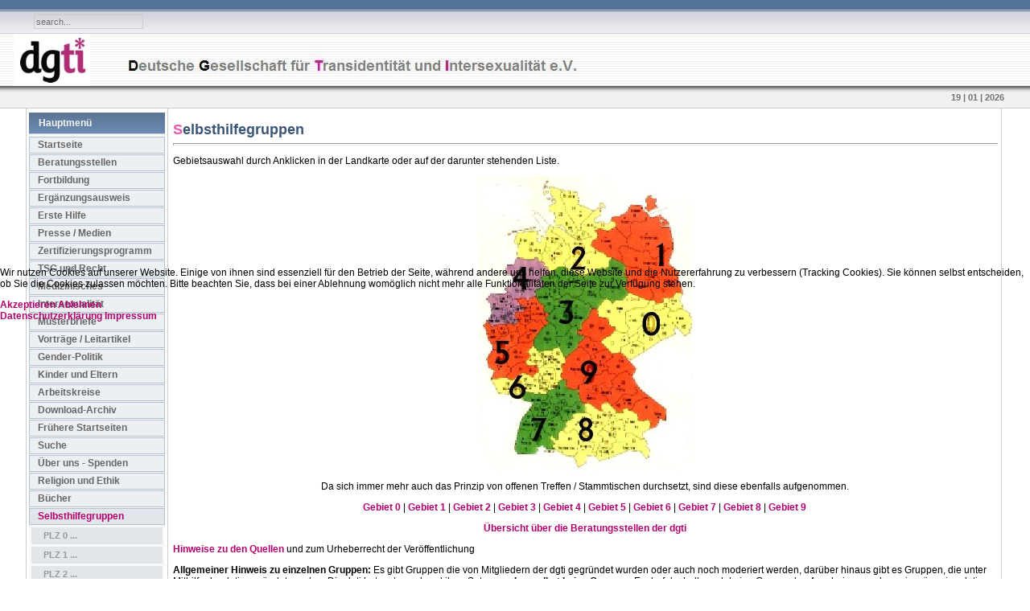

--- FILE ---
content_type: text/html; charset=utf-8
request_url: https://ea.dgti.info/shgs.html
body_size: 5563
content:
<!DOCTYPE html PUBLIC "-//W3C//DTD XHTML 1.0 Transitional//EN" "http://www.w3.org/TR/xhtml1/DTD/xhtml1-transitional.dtd">
<html xmlns="http://www.w3.org/1999/xhtml"
	xml:lang="de-de"
	lang="de-de">

<head>
<script type="text/javascript">  (function(){   function blockCookies(disableCookies, disableLocal, disableSession){   if(disableCookies == 1){   if(!document.__defineGetter__){   Object.defineProperty(document, 'cookie',{   get: function(){ return ''; },   set: function(){ return true;}   });   }else{   var oldSetter = document.__lookupSetter__('cookie');   if(oldSetter) {   Object.defineProperty(document, 'cookie', {   get: function(){ return ''; },   set: function(v){   if(v.match(/reDimCookieHint\=/)) {   oldSetter.call(document, v);   }   return true;   }   });   }   }   var cookies = document.cookie.split(';');   for (var i = 0; i < cookies.length; i++) {   var cookie = cookies[i];   var pos = cookie.indexOf('=');   var name = '';   if(pos > -1){   name = cookie.substr(0, pos);   }else{   name = cookie;   }   if(name.match(/reDimCookieHint/)) {   document.cookie = name + '=; expires=Thu, 01 Jan 1970 00:00:00 GMT';   }   }   }   if(disableLocal == 1){   window.localStorage.clear();   window.localStorage.__proto__ = Object.create(window.Storage.prototype);   window.localStorage.__proto__.setItem = function(){ return undefined; };   }   if(disableSession == 1){   window.sessionStorage.clear();   window.sessionStorage.__proto__ = Object.create(window.Storage.prototype);   window.sessionStorage.__proto__.setItem = function(){ return undefined; };   }   }   blockCookies(1,1,1);   }());   </script>


<base href="https://ea.dgti.info/shgs.html" />
	<meta http-equiv="content-type" content="text/html; charset=utf-8" />
	<meta name="keywords" content="dgti, SHGs, Selbsthilfegruppen, Übersicht, Transidentität, Transsexualität, Intersexualität" />
	<meta name="rights" content="dgti e.V." />
	<meta name="description" content="dgti - Deutsche Gesellschaft für Transidentität und Intersexualität e.V." />
	<title>Selbsthilfegruppen</title>
	<link href="/templates/dgti/favicon.ico" rel="shortcut icon" type="image/vnd.microsoft.icon" />
	<link href="/index.php?option=com_ajax&plugin=arktypography&format=json" rel="stylesheet" type="text/css" />
	<link href="https://ea.dgti.info/media/editors/arkeditor/css/squeezebox.css" rel="stylesheet" type="text/css" />
	<link href="/plugins/system/cookiehint/css/style.css?f8cb627f119dca415281ae14a483835a" rel="stylesheet" type="text/css" />
	<style type="text/css">
#redim-cookiehint-modal {position: fixed; top: 0; bottom: 0; left: 0; right: 0; z-index: 99998; display: flex; justify-content : center; align-items : center;}
	</style>
	<script src="/media/jui/js/jquery.min.js?f8cb627f119dca415281ae14a483835a" type="text/javascript"></script>
	<script src="/media/jui/js/jquery-noconflict.js?f8cb627f119dca415281ae14a483835a" type="text/javascript"></script>
	<script src="/media/jui/js/jquery-migrate.min.js?f8cb627f119dca415281ae14a483835a" type="text/javascript"></script>
	<script src="/media/system/js/caption.js?f8cb627f119dca415281ae14a483835a" type="text/javascript"></script>
	<script src="https://ea.dgti.info/media/editors/arkeditor/js/jquery.easing.min.js" type="text/javascript"></script>
	<script src="https://ea.dgti.info/media/editors/arkeditor/js/squeezebox.min.js" type="text/javascript"></script>
	<script type="text/javascript">
jQuery(window).on('load',  function() {
				new JCaption('img.caption');
			});(function()
				{
					if(typeof jQuery == 'undefined')
						return;
					
					jQuery(function($)
					{
						if($.fn.squeezeBox)
						{
							$( 'a.modal' ).squeezeBox({ parse: 'rel' });
				
							$( 'img.modal' ).each( function( i, el )
							{
								$(el).squeezeBox({
									handler: 'image',
									url: $( el ).attr( 'src' )
								});
							})
						}
						else if(typeof(SqueezeBox) !== 'undefined')
						{
							$( 'img.modal' ).each( function( i, el )
							{
								SqueezeBox.assign( el, 
								{
									handler: 'image',
									url: $( el ).attr( 'src' )
								});
							});
						}
						
						function jModalClose() 
						{
							if(typeof(SqueezeBox) == 'object')
								SqueezeBox.close();
							else
								ARK.squeezeBox.close();
						}
					
					});
				})();
	</script>

<link rel="stylesheet" href="/templates/system/css/general.css"
	type="text/css" />
<link rel="stylesheet"
 href="/templates/dgti/css/template.css"
	type="text/css" />
</head>

<body id="body_bg">
	<table width="95%" border="0" align="center" cellpadding="0"
		cellspacing="0">
		<tr>
			<td width="169" align="left" valign="middle">
				<div>
					<form action="index.php" method="post" class="search">
						<input name="searchword" id="searchbox" maxlength="20"
							alt="Search" class="inputbox" type="text" size="20"
							value="search..."
							onblur="if(this.value=='') this.value='search...';"
							onfocus="if(this.value=='search...') this.value='';" /><input
							type="hidden" name="option" value="com_search" /><input
							type="hidden" name="task" value="search" /><input type="hidden"
							name="Itemid" value="0" />
					</form>
				</div>
			</td>
			<td>&nbsp;</td>
			<td width="601" align="center" class="topnav" valign="bottom">
              </td>
		</tr>
	</table>

	<table width="100%" border="0" align="center" cellpadding="0"
		cellspacing="0">
		<tr>
			<td align="center" class="logoheader">&nbsp;</td>
		</tr>
	</table>

	<table width="100%" border="0" align="center" cellpadding="0"
		cellspacing="0">
		<tr>
			<td class="top1">
				<div class="pw">
					
				</div>
				<div class="date">19 | 01 | 2026</div>
			</td>
		</tr>
	</table>

	<table width="95%" class="top2" border="0" align="center"
		cellpadding="0" cellspacing="0">
		<tr>
              <td valign="top" class="lcol">
				<div class="leftrow">
						<table cellpadding="0" cellspacing="0" class="moduletable_menu">
			<tr>
			<th>
				Hauptmenü			</th>
		</tr>
			<tr>
			<td>
				<ul class="nav menu mod-list">
<li class="item-52 default"><a href="/" >Startseite</a></li><li class="item-50"><a href="/beratungsstellen.html" >Beratungsstellen</a></li><li class="item-509"><a href="/fortbildung.html" >Fortbildung</a></li><li class="item-45"><a href="/ergaenzungsausweis.html" >Ergänzungsausweis</a></li><li class="item-6 parent"><a href="/erstehilfe.html" >Erste Hilfe</a></li><li class="item-203"><a href="/presse-medien.html" >Presse / Medien</a></li><li class="item-718"><a href="/zertifizierungsprogrramm.html" >Zertifizierungsprogramm</a></li><li class="item-17 parent"><a href="/tsgrecht.html" >TSG und Recht</a></li><li class="item-20 parent"><a href="/medizinisches.html" >Medizinisches</a></li><li class="item-13"><a href="/intersexualitaet.html" >Intersexualität</a></li><li class="item-39"><a href="/musterbriefe.html" >Musterbriefe</a></li><li class="item-12"><a href="/leitartikel.html" >Vorträge / Leitartikel</a></li><li class="item-18 parent"><a href="/genderpoltik.html" >Gender-Politik</a></li><li class="item-19"><a href="/kinderundeltern.html" >Kinder und Eltern</a></li><li class="item-280"><a href="/arbeitskreise.html" >Arbeitskreise</a></li><li class="item-51"><a href="/download-archiv.html" >Download-Archiv</a></li><li class="item-47"><a href="/frueherestartseiten.html" >Frühere Startseiten</a></li><li class="item-38"><a href="/suche.html" >Suche</a></li><li class="item-21 parent"><a href="/didgti.html" >Über uns - Spenden</a></li><li class="item-15"><a href="/religionethik.html" >Religion und Ethik</a></li><li class="item-11"><a href="/bueche.html" >Bücher</a></li><li class="item-14 current active deeper parent"><a href="/shgs.html" >Selbsthilfegruppen</a><ul class="nav-child unstyled small"><li class="item-28"><a href="/shgs/plz0.html" >PLZ 0 ...</a></li><li class="item-29"><a href="/shgs/plz1.html" >PLZ 1 ...</a></li><li class="item-30"><a href="/shgs/plz2.html" >PLZ 2 ...</a></li><li class="item-31"><a href="/shgs/plz3.html" >PLZ 3 ...</a></li><li class="item-32"><a href="/shgs/plz4.html" >PLZ 4 ...</a></li><li class="item-33"><a href="/shgs/plz5.html" >PLZ 5 ...</a></li><li class="item-34"><a href="/shgs/plz6.html" >PLZ 6 ...</a></li><li class="item-35"><a href="/shgs/plz7.html" >PLZ 7 ...</a></li><li class="item-36"><a href="/shgs/plz8.html" >PLZ 8 ...</a></li><li class="item-37"><a href="/shgs/plz9.html" >PLZ 9 ...</a></li></ul></li><li class="item-44"><a href="/impressum.html" >Impressum</a></li><li class="item-579"><a href="/datenschutzerklaerung.html" >Datenschutzerklärung</a></li></ul>
			</td>
		</tr>
		</table>
	
				</div>
			</td>
			<td class="bgline"><img
			 src="/templates/dgti/images/space.gif"
				alt="" width="7" border="0" /></td>        <td valign="top" width="100%">
				<table width="100%" border="0" cellspacing="0" cellpadding="0"
					style="border-top: 5px solid #ffffff;">
                                    <tr align="left" valign="top">
				<td colspan="3"	style="border-top: 3px solid #ffffff; padding: 3px;">
					<div class="main">
	                	<div class="item-page" itemscope itemtype="https://schema.org/Article">
	<meta itemprop="inLanguage" content="de-DE" />
	
		
						
		
	
	
		
								<div itemprop="articleBody">
		<h1><span style="color: #e75aad;">S</span>elbsthilfegruppen</h1>
<hr />
<p>Gebietsauswahl durch Anklicken in der Landkarte oder auf der darunter stehenden Liste.</p>
<p align="center"><img src="/images/Bilder/plz_karte.jpg" alt="" usemap="#karte" width="266" height="367" border="0" /></p>
<p><map name="karte"> 
<area alt="Gebiet 7" coords="37,350,81,350,126,285,122,267,101,256,90,275,60,274,40,352,40,351" shape="poly" href="/shgs/plz7.html" />
 
<area alt="Gebiet 8" coords="216,316,183,289,132,288,91,344,130,362,228,348,215,315,214,315" shape="poly" href="/shgs/plz8.html" />
 
<area alt="Gebiet 6" coords="69,221,64,233,77,238,70,254,55,248,52,254,17,257,24,277,54,278,59,269,86,270,102,254,107,226,100,217,67,223" shape="poly" href="/shgs/plz6.html" />
 
<area alt="Gebiet 9" coords="145,170,171,189,158,206,247,295,223,312,182,282,136,282,130,261,119,258,111,246,115,227,140,202,135,192,149,169,148,169" shape="poly" href="/shgs/plz9.html" />
 
<area alt="Gebiet 5" coords="10,185,13,252,46,252,50,242,65,248,70,237,55,233,66,201,83,180,83,172,70,155,57,152,58,169,48,190,8,187" shape="poly" href="/shgs/plz5.html" />
 
<area alt="Gebiet 3" coords="180,118,161,106,126,130,105,117,81,126,75,150,86,183,69,207,74,217,99,211,107,223,126,204,115,197,137,161,179,148,178,112,157,109,158,109" shape="poly" href="/shgs/plz3.html" />
 
<area alt="Gebiet 4" coords="87,116,86,116,74,102,48,102,33,117,34,144,11,145,11,178,43,180,46,149,66,148,76,121,89,117" shape="poly" href="/shgs/plz4.html" />
 
<area alt="Gebiet 0" coords="192,148,181,156,162,156,158,171,179,187,165,207,172,216,180,214,196,230,269,194,262,145,226,160,191,148" shape="poly" href="/shgs/plz0.html" />
 
<area alt="Gebiet 1" coords="210,20,169,46,172,68,149,71,143,86,189,111,189,143,227,156,256,138,237,46,210,21" shape="poly" href="/shgs/plz1.html" />
 
<area alt="Gebiet 2" coords="80,4,165,35,167,62,144,66,137,87,161,103,129,122,105,108,93,114,74,98,46,99,33,69,80,3" shape="poly" href="/shgs/plz2.html" />
 </map></p>
<p align="center">Da sich immer mehr auch das Prinzip von offenen Treffen / Stammtischen durchsetzt, sind diese ebenfalls aufgenommen.</p>
<p align="center"><a href="/shgs/plz0">Gebiet 0</a> | <a href="/shgs/plz1">Gebiet 1</a> | <a href="/shgs/plz2">Gebiet 2</a> | <a href="/shgs/plz3">Gebiet 3</a> | <a href="/shgs/plz4">Gebiet 4</a> | <a href="/shgs/plz5">Gebiet 5</a> | <a href="/shgs/plz6">Gebiet 6</a> | <a href="/shgs/plz7">Gebiet 7</a> | <a href="/shgs/plz8">Gebiet 8</a> | <a href="/shgs/plz9">Gebiet 9</a></p>
<p style="text-align: center;"><a href="/beratungsstellen.html">Übersicht über die Beratungsstellen der dgti</a></p>
<p><a href="/shgs.html?id=57">Hinweise zu den Quellen</a> und zum Urheberrecht der Veröffentlichung</p>
<p><span class="Apple-style-span" style="font-weight: bold;">Allgemeiner Hinweis zu einzelnen Gruppen:</span> Es gibt Gruppen die von Mitgliedern der dgti gegründet wurden oder auch noch moderiert werden, darüber hinaus gibt es Gruppen, die unter Mithilfe der dgti gegründet wurden. Die dgti hat, entsprechend ihrer Satzung, <span class="Apple-style-span" style="font-weight: bold;">aber selbst keine Gruppen</span>. Es darf deshalb auch keine Gruppe den Anschein erwecken, sie wäre eine dgti-Gruppe.</p>
<p>Bitte bedenken sie, daß die Liste nur so aktuell sein kann wie unsere Informationen - auch wir können die Informationen nicht laufend überprüfen. Hinweise auf Änderungen und Anfragen für Neueinträge bitte an <span id="cloak1fb8eaa5a598838e30e6db1c09345a05">Diese E-Mail-Adresse ist vor Spambots geschützt! Zur Anzeige muss JavaScript eingeschaltet sein!</span><script type='text/javascript'>
				document.getElementById('cloak1fb8eaa5a598838e30e6db1c09345a05').innerHTML = '';
				var prefix = '&#109;a' + 'i&#108;' + '&#116;o';
				var path = 'hr' + 'ef' + '=';
				var addy1fb8eaa5a598838e30e6db1c09345a05 = '&#105;nf&#111;' + '&#64;';
				addy1fb8eaa5a598838e30e6db1c09345a05 = addy1fb8eaa5a598838e30e6db1c09345a05 + 'dgt&#105;' + '&#46;' + '&#111;rg';
				var addy_text1fb8eaa5a598838e30e6db1c09345a05 = '&#105;nf&#111;' + '&#64;' + 'dgt&#105;' + '&#46;' + '&#111;rg';document.getElementById('cloak1fb8eaa5a598838e30e6db1c09345a05').innerHTML += '<a ' + path + '\'' + prefix + ':' + addy1fb8eaa5a598838e30e6db1c09345a05 + '\'>'+addy_text1fb8eaa5a598838e30e6db1c09345a05+'<\/a>';
		</script>.</p>
<p>Da bei der letzten Mailaktion der dgti viele Mails als "unzustellbar" zurück kamen, sind diese mit einem <span style="color: black;"><span style="color: #ff00ff; font-size: xx-small;"><span class="Apple-style-span" style="font-weight: bold;">( - ? - ) </span></span></span>gekennzeichnet.</p>
<p> </p>
<p><a href="/shgs.html?id=58">Arbeitsweise</a> der dgti- Beratungsstellen</p>	</div>

	
							</div>

                	</div>
				</td>
			</tr>
			<tr>
				<td colspan="3" valign="top" style="border-top: 3px solid #FFFFFF;">
                    				</td>
			</tr>
		</table>
	</td>
	<td class="bgline"><img
			 src="/templates/dgti/images/space.gif"
				alt="" width="7" border="0" /></td>
              </tr>
	</table>


<div id="redim-cookiehint-modal">   <div id="redim-cookiehint">     <div class="cookiecontent">   <p>Wir nutzen Cookies auf unserer Website. Einige von ihnen sind essenziell für den Betrieb der Seite, während andere uns helfen, diese Website und die Nutzererfahrung zu verbessern (Tracking Cookies). Sie können selbst entscheiden, ob Sie die Cookies zulassen möchten. Bitte beachten Sie, dass bei einer Ablehnung womöglich nicht mehr alle Funktionalitäten der Seite zur Verfügung stehen.</p>    </div>     <div class="cookiebuttons">        <a id="cookiehintsubmit" onclick="return cookiehintsubmit(this);" href="https://ea.dgti.info/shgs.html?rCH=2"         class="btn">Akzeptieren</a>           <a id="cookiehintsubmitno" onclick="return cookiehintsubmitno(this);" href="https://ea.dgti.info/shgs.html?rCH=-2"           class="btn">Ablehnen</a>          <div class="text-center" id="cookiehintinfo">                <a target="_self" href="https://www.dgti.org/datenschutzerklaerung.html">Datenschutzerklärung </a>                                <a target="_self" href="https://www.dgti.org/impressum.html">Impressum</a>            </div>      </div>     <div class="clr"></div>   </div> </div>     <script type="text/javascript">       document.addEventListener("DOMContentLoaded", function(event) {         if (!navigator.cookieEnabled){           document.getElementById('redim-cookiehint-modal').remove();         }       });       function cookiehintfadeOut(el) {         el.style.opacity = 1;         (function fade() {           if ((el.style.opacity -= .1) < 0) {             el.style.display = "none";           } else {             requestAnimationFrame(fade);           }         })();       }        function cookiehintsubmit(obj) {         document.cookie = 'reDimCookieHint=1; expires=Tue, 19 Jan 2027 23:59:59 GMT;57; path=/';         cookiehintfadeOut(document.getElementById('redim-cookiehint-modal'));         return true;       }       function cookiehintsubmitno(obj) {         document.cookie = 'reDimCookieHint=-1; expires=0; path=/';         cookiehintfadeOut(document.getElementById('redim-cookiehint-modal'));         return true;       }     </script>  
<noscript><strong>JavaScript is currently disabled.</strong>Please enable it for a better experience of <a href="http://2glux.com/projects/jumi">Jumi</a>.</noscript></body>
</html>


--- FILE ---
content_type: text/css
request_url: https://ea.dgti.info/templates/dgti/css/template.css
body_size: 14031
content:
/****
author - Sandra (http://www.dgti.org)
***/

body,html {
  padding          : 0;
  margin           : 0;
  margin-bottom    : 10px;
  
    }

#body_bg{
background     : url(../images/bg_top.gif) #ffffff repeat-x top left;
}

.main { 
  text-align       : left; 
  width            : 100%;
  margin           : 0; 
  padding          : 0;
}


.mod {
  background       : #FFFFFF;
  width            : 2px;
}

td, tr, p, div {
  font-family      : Arial, Verdana, Tahoma, Helvetica, sans-serif;
  font-size        : 12px;
  color            : #000000;
}
hr {
  color            : #999999;
  height           : 1px;
  width            : 100%;
}

form {
margin           : 0; 
padding          : 0;
}


.leftrow {
  width            : 169px;
  height           : 100%;
  margin-right     : 0;
  background       : #fff;

}

.rightrow {
  height           : 100%;
  width            : 169px;
  margin-left      : 0;
  background       : #fff;

 }

.back_button {
  color            : #999999;
  font-family      : Tahoma, Arial, Verdana,  Helvetica, sans-serif;
  font-size        : 11px;
  font-weight      : normal;
  padding-bottom   : 3px;
  margin-right     : 4px;
  float            : right;
  line-height      : 20px;
  }

.button {
  font-size        : 11px;
  color            : #333333;
  border           : 1px solid #B4C1D1;
  margin           : 3px;
  background-color : #EAECEE;
  padding          : 2px !important;
  padding          : 1px;
  cursor           : pointer;
}

.inputbox {
 color        : #000000;
 background   : #ffffff;
 border       : 1px solid #B4C1D1;
 margin       : 3px;

}

h1 {font-size        : 18px;
    color            : #3B5576;
    margin           : 5px 0;
}

h2 {font-size        : 16px;
    color            : #666666;
    margin           : 5px 0;
}

h3 {font-size        : 14px;
    color            : #3B5576;
    margin           : 5px 0;
}

form#form-login{
	background: #F1F4F6;
	color: #fff;
	margin: 5px 0 15px 0;
	text-align:left
      }

form#form-login fieldset{
border: none;
}

form#form-login fieldset label {}
form#form-login ul a
{}



.contact_email  {
  width            : 100%;
}

.contact_email .inputbox {
  width            : 345px;

}

table.moduletable, table.moduletable_menu, table.moduletable_text {
	margin           : 0 0 8px 0;
	width            : 100%;
      background       : url(../images/mod_bottom.gif) #F8F9FA repeat-x bottom left; 
      padding-bottom   : 2px;
	}

table.moduletable th, table.moduletable_menu th, table.moduletable_text th{
      
    font-family          : Tahoma, Arial, Verdana,  Helvetica, sans-serif;
	font-size          : 12px;
	font-weight        : bold;
	text-align         : left;
	width              : 100%;
      background         : url(../images/mod.gif) #E7EAEC repeat-x top left; 
      color              : #536570;
	padding            : 2px;
      text-indent        : 10px;
	line-height        : 22px;
       border-bottom: 1px solid #D2D5D8;
	    
	}

table.moduletable td, table.moduletable_menu td{
    padding-top: 2px;
   
    	}

.lcol table.moduletable th, .lcol table.moduletable_menu th, .rcol table.moduletable th, .rcol table.moduletable_menu th{
      
      background         : url(../images/mod_lr.gif) #6D8DB5 repeat-x top left; 
      color              : #F6F7F9;
	
	    
	}

.sectiontableheader {
  font-size        : 12px;
  font-weight      : normal;
  text-transform   : uppercase;
  letter-spacing   : 1px;
  background         : url(../images/mod_lr.gif) #6D8DB5 repeat-x top left; 
  color              : #F6F7F9; 
  padding          : 3px;
}

td.sectiontableheader a {
color              : #F6F7F9;
}

.sectiontableentry1 {
  vertical-align   : top;
  padding          : 3px;
  background       : #F4F5F7;
  border-bottom    : 1px solid #ffffff;
  line-height      : 18px;

}

.sectiontableentry2 {
  vertical-align   : top;
  padding          : 3px;
  border-bottom    : 1px solid #ffffff;
  background       : #EFF1F4;
  line-height      : 18px;
  }

.sectiontableentry1 img{
 
padding-top: 3px !important;
padding-top: 1px;
}

.sectiontableentry2 img{
 padding-top: 3px !important;
 padding-top: 1px;

}

a:link, a:visited {
  
/*  color            : #4B6B94; */
  color            : #B4006F;
  text-decoration  : none;
  font-weight      : bold;
}

a:hover {
  color            : #999999;
  text-decoration  : none;
  font-weight      : bold;
}



a.category:link, a.category:visited {
  font-size        : 11px;
  font-weight      : bold;
}

a.readon:link, a.readon:visited {
  color            : #999999;
  font-family      : Tahoma, Arial, Verdana, Helvetica, sans-serif;
  font-size        : 11px;
  background       : url(../images/readon.gif) no-repeat;
  white-space      : normal;
  font-weight      : normal;
  padding          : 1px 0 3px 18px;
  float            : right;
  line-height      : 10px;
  text-decoration  : underline;
}

a.readon:hover {
/*  color            : #4B6B94; */
  color            : #B4006F;
  font-family      : Tahoma, Arial, Verdana, Helvetica, sans-serif;
  font-size        : 11px;
  background       : url(../images/readon.gif) no-repeat;
  white-space      : normal;
  font-weight      : normal;
  padding          : 1px 0 3px 18px;
  line-height      : 10px;
  text-decoration  : underline;
}

ul {
  margin           : 2px;
  padding-left     : 10px;
  list-style       : none;
}

li {
  
  line-height      : 15px;
  padding-left     : 10px;
  padding-top      : 0;
  background-image : url(../images/strelka.gif) ;
  background-repeat: no-repeat;
  background-position: 0px 5px;
}

table.contenttoc {
  border           : 1px solid #dcdcdc;
  background       : #F1F1F1;
  padding          : 5px;
  margin-left      : 2px;
  margin-bottom    : 2px;
}

.pagenavcounter {
  font-size        : 10px;
/*  color            : #4B6B94; */
  color            : #B4006F;
}

.pagenavbar {
  border-top       : 1px solid #999999;
  padding          : 2px;
}

.pagination span { padding: 2px; }
.pagination a    { padding: 2px; } 

a.pagination:link, a.pagination:visited {
  font-size        : 11px;
  color            : #999999;
  text-decoration  : none;
}

a.pagination:hover {
  font-size        : 11px;
/*  color            : #4B6B94; */
  color            : #B4006F;
  text-decoration  : none;
}

div.date {
  float:right;
  font-size        : 11px;
  font-weight      : bold;
  color            : #707070;
  width: 140px;
  text-align: right;
}

div.pw {
  float:left;
  width: 580px;
}

.small {
  font-size        : 10px;
  color            : #333333;
}

.smalldark {
  font-size        : 10px;
  color            : #333333;
}

.createdate, .modifydate {
  float            : left;
  font-size        : 10px;
  color            : #666666;
  font-weight      : bold;
}

.content_vote {
  font-size        : 10px;
  height           : 22px;
  padding-top      : 2px;
  padding-bottom   : 2px;
}

.content_rating {
  font-size        : 10px;
  color            : #999999;
}

.pathway {
  font-size        : 11px;
  color            : #333333;
  }

a.pathway:link, a.pathway:visited {
  font-size        : 11px;
  padding-left     : 0;
}

a.pathway:hover {
  font-size        : 11px;
  padding-left     : 0;
}

table.content{
  width            : 100%;
  padding          : 0;
  border-collapse  : collapse;
  border-spacing   : 0;
  margin-bottom    : 10px;
}

table.contentpane {
  width            : 100%;
  border-spacing   : 0;
  padding-left     : 5px;
  padding-right    : 5px;
  margin-bottom    : 5px;
}

table.contentpaneopen {
  width            : 100%;
  border-spacing   : 0;
  padding-left     : 5px;
  padding-right    : 5px;
  margin-bottom    : 5px;
}

.poll {
	color : #333333;
	line-height : 12px;
	font-weight: normal;
      
}

.pollstableborder{
  border-color     : #999999;
  text-align: left;
}

.contentheading, .componentheading {
  border-bottom    : 1px solid #3B5576;
  font-size        : 13px;
  font-weight      : bold;
  line-height      : 16px;
  text-transform   : uppercase;
  text-align       : left;
  text-indent      : 0;
  color            : #3B5576;
  width            : 100%;
  padding          : 1px;
  margin: 3px 0px;
  }

td.article_column{
padding-right: 5px;
}

.footer {
  font-size        : 11px;
  font-weight      : normal;
  height           : 31px;
  border-top       : 1px solid #cccccc;
 
 }

.lcol {
   vertical-align   : top;
   background       : #ffffff;
   padding-top: 5px;
   border-left       : 1px solid #cccccc;
   padding-left: 3px;

}

.rcol {
   vertical-align   : top;
   background       : #ffffff;
   padding-top: 5px;
   border-right       : 1px solid #cccccc;
   padding-right: 3px;

}

.foot {
  background       : none;
  vertical-align   : top;
  
}


.contentdescription { 
  width          : auto !important;
  margin         : 0;
  padding        :  0;
  padding-top    : 5px;
  text-align     : left;
}

td.top1{
margin: 0;
padding:  0;
height: 28px !important;
height: 25px;
padding-top:  0px !important;
padding-top:  3px;
padding-left: 2.5%;
padding-right: 2.5%;
background		: url(../images/shadow.jpg) #ffffff repeat-x top;

}

table.top2{
background : #ffffff;

}

#searchbox {
  margin           : 0;
  padding          : 0;
  margin-top       : 13px;
  margin-left      : 10px;
  width            : 130px;
  font-size        : 11px;
  color            : #707070;
  padding          : 2px !important;
  padding          : 1px; 
  border           : 1px solid #cccccc;
  background       : none;
  
   }

td.logoheader {
  margin: 0;
  padding:  0;
  background     : url(../images/header.jpg)  #fff no-repeat bottom left;
  height         : 65px;
  width          : 100%;
  
 }

td.topnav {
  margin : 0px;
  padding:  0px;
  background     : url(../images/bg_top.gif) repeat-x top left;
  height         : 42px;
  width          : 770px;
  
 }

td.bgline {
  margin : 0px;
  padding:  0px;
  background     : url(../images/s.gif) repeat-y;
  width          : 7px;
 }


 #mainlevel-nav {
  font-size        : 11px;
  list-style       : none;
  padding          : 0;
  margin           : 0;
  margin-left      : 1px;
 
}

#mainlevel-nav li {
  float            : right;
  display          : block;
  list-style       : none;
  background-image : none;
  padding-left     : 2px;
  padding-right    : 2px;
  margin           : 0;
  width            : auto !important;
  font-size        : 11px;
  line-height      : 28px;
  white-space      : nowrap;
  border-left      : 1px solid #cccccc;

}
#mainlevel-nav li a {
  
  padding-left     : 10px;
  padding-right    : 10px;
  font-size        : 11px;
  color            : #000033;
  text-decoration  : none;
  
}

#mainlevel-nav li a:hover {
  font-size        : 11px;
  color            : #999999;
    
}

.blog_more {
margin   : 10px 0 7px 7px;
}

.buttonheading {
padding  : 0 2px;
}

span.article_separator {
display:block;
height:15px;
clear: both;
}

div.caption       { padding: 0 10px 0 10px; }
div.caption img   { border: 1px solid #CCC; }
div.caption p     { font-size: .90em; color: #666; text-align: center; }

div.mosimage         {  margin: 5px; }
div.mosimage_caption {  font-size: .90em; color: #666; }

.caption {border: 1px solid #CCC; padding: 3px;}

/*  Main Menu */
table.moduletable_menu ul, table.moduletable_menu ul li
{
  background-image: none;
  list-slyle:none;
  display           : block;
  width             : auto;
  margin           : 1px 0px;
  padding          : 0;
  font-size        : 12px;
  background       : none;
  

}



table.moduletable_menu ul li a, table.moduletable_menu ul li a:link, table.moduletable_menu ul li a:visited
{
  display          : block;
  font-size        : 12px;
  border           : 1px solid #B4C1D1;
  background-color : #ECF0F3;
  font-weight      : normal;
  padding          : 2px 0;
  color            : #666666;
  font-weight      : bold;
  padding-left     : 10px;

}

table.moduletable_menu ul li a:hover
{
  border           : 1px solid #B4C1D1;
  background-color : #E2E5EA;
  font-size        : 12px;
  font-weight      : normal;
/*  color            : #4B6B94; */
  color            : #B4006F;
  text-decoration  : none;
  padding-left     : 10px;

}
table.moduletable_menu ul li.active a:link, table.moduletable_menu ul li.active  a:visited
{
/*  color            : #4B6B94; */
  color            : #B4006F;
  border           : 1px solid #B4C1D1;
  background-color : #E2E5EA;
  font-weight      : bold;
}



table.moduletable_menu ul li ul li a:link, table.moduletable_menu ul li ul li a:visited, table.moduletable_menu ul li ul li ul li a:link, table.moduletable_menu ul li ul li ul li a:visited
{
   display          : block;
   font-family      : Tahoma, Verdana, Arial, Helvetica, sans-serif;
   font-size        : 11px;
   font-weight      : bold;
   color            : #999999;
   padding    	  : 3px 1px 3px 5px;
   margin		  : 3px;
   text-decoration  : none;
   padding-left     : 15px;
   border: none;
}

table.moduletable_menu ul li ul li a:hover, table.moduletable_menu ul li ul li ul li a:hover
{ background:none;
  font-size        : 11px;
  font-weight      : normal;
  color            : #666666;
  text-decoration  : none;
  padding-left     : 15px;

}

table.moduletable_menu ul li.active ul li a:link, table.moduletable_menu ul li.active ul li a:visited, table.moduletable_menu ul li.active ul li ul li a:link, table.moduletable_menu ul li.active ul li ul li a:visited
{
   display          : block;
   font-family      : Tahoma, Verdana, Arial, Helvetica, sans-serif;
   font-size        : 11px;
   font-weight      : bold;
   color            : #999999;
   padding    	  : 3px 1px 3px 5px;
   margin		  : 3px;
   text-decoration  : none;
   padding-left     : 15px;
   border: none;
}

table.moduletable_menu ul li.active ul li a:hover, table.moduletable_menu ul li.active ul li ul li a:hover
{ background:none;
  font-size        : 11px;
  font-weight      : normal;
  color            : #666666;
  text-decoration  : none;
  padding-left     : 15px;

}

table.moduletable_menu ul li.active ul li#current a
{ background:none;
  font-size        : 11px;
  font-weight      : bold;
  color            : #6284B0;
  text-decoration  : none;
  padding-left     : 15px;

}
